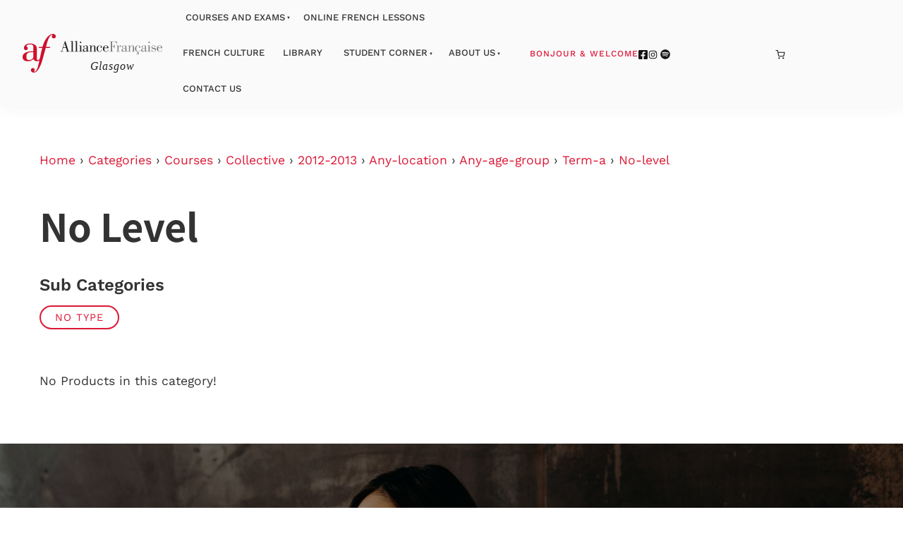

--- FILE ---
content_type: text/html; charset=utf-8
request_url: https://www.afglasgow.org.uk/products/categories/courses/collective/2012-2013/any-location/any-age-group/term-a/no-level/
body_size: 13505
content:
<!DOCTYPE html>
<html lang="en">
	<head>
	<!-- Powered by https://www.oncord.com -->
	<title>Products - No Level</title>
	<meta name="title" content="Products - No Level">
	<meta name="date.created" content="2023-03-02">
	<meta name="date.modified" content="2023-03-02">
	<meta name="robots" content="index,follow,max-image-preview:large,max-snippet:-1,max-video-preview:-1">
	<meta name="generator" content="https://www.oncord.com/">
	<link rel="canonical" href="https://www.afglasgow.org.uk/products/categories/courses/collective/2012-2013/any-location/any-age-group/term-a/no-level/" />
	<meta itemprop="name" content="Products - No Level">
	<meta name="twitter:site" content="@afglasgow">
	<meta name="twitter:card" content="summary">
	<meta name="twitter:title" content="Products - No Level">
	<meta property="og:url" content="https://www.afglasgow.org.uk/products/categories/courses/collective/2012-2013/any-location/any-age-group/term-a/no-level/">
	<meta property="og:title" content="Products - No Level">
	<meta property="og:site_name" content="Alliance Francaise Glasgow">
	<meta property="og:type" content="product.group">

	<link rel="stylesheet" type="text/css" href="/_public/Framework/Assets/CSS/server.php?css=812278456&v=5769d3ba4fa537d9f4f8721b1cb4c5e0ba6aaf40" />

<style type="text/css">
.productCategory-details-classic {}

.productCategory-details-classic .productCategory-details-classic__subCategories
{
	display: flex;
	flex-flow: row wrap;
	margin-bottom: 20px;
}

.productCategory-details-classic .productCategory-details-classic__subCategories__link
{
	padding: 3px 20px;
	border: 2px solid currentColor;
	font-size: smaller;
	text-transform: uppercase;
	letter-spacing: 1px;
	border-radius: calc(1em + 6px);
	margin: 0 5px 5px 0;
}
</style>

<link rel="alternate" type="application/rss+xml" href="https://www.afglasgow.org.uk/feeds/products/rss/?product_category_id=67" title="Products > Courses > Collective > 2012-2013 > Any Location > Any Age Group > TERM A > No Level via RSS" />
<link rel="alternate" type="application/atom+xml" href="https://www.afglasgow.org.uk/feeds/products/atom/?product_category_id=67" title="Products > Courses > Collective > 2012-2013 > Any Location > Any Age Group > TERM A > No Level via Atom" />
<link rel="alternate" type="application/xml" href="https://www.afglasgow.org.uk/feeds/products/xml/?product_category_id=67" title="Products > Courses > Collective > 2012-2013 > Any Location > Any Age Group > TERM A > No Level via XML" />
<link rel="alternate" type="application/json" href="https://www.afglasgow.org.uk/feeds/products/json/?product_category_id=67" title="Products via JSON" />

		
<script>(function(w,d,s,l,i){w[l]=w[l]||[];w[l].push({'gtm.start':
new Date().getTime(),event:'gtm.js'});var f=d.getElementsByTagName(s)[0],
j=d.createElement(s),dl=l!='dataLayer'?'&l='+l:'';j.async=true;j.src=
'https://www.googletagmanager.com/gtm.js?id='+i+dl;f.parentNode.insertBefore(j,f);
})(window,document,'script','dataLayer','GTM-NSWVJHS8');</script>

		<meta charset="utf-8" />
		<meta name="viewport"
		content="width=device-width, initial-scale=1.0, maximum-scale=1.0, minimum-scale=1.0, user-scalable=no" />
		<meta name="HandheldFriendly" content="true" />
		<meta name="google-site-verification" content="LQLLn9dwNbtTdmbzIBtrjoG_9viQ5dSph_YsAYrnMP8" />
		<link href="/media/website_designs/11/favicon.png" rel="icon" sizes="32x32"/>
		<style>
@font-face {
    font-family: 'Work Sans';
    font-style: normal;
    font-display: swap;
    src: url(https://fonts.gstatic.com/s/worksans/v19/QGYsz_wNahGAdqQ43RhPfqrol_lQ4A.woff2) format('woff2-variations');
	font-weight: 100 900;
}

@font-face {
    font-family: 'Work Sans';
    font-style: italic;
    font-display: swap;
    src: url(https://fonts.gstatic.com/s/worksans/v19/QGYqz_wNahGAdqQ43Rh_eaDptfxA4OD3.woff2) format('woff2-variations');
	font-weight: 100 900;
}
</style>
<style>
@font-face {
    font-family: 'Noto Sans KR';
    font-style: normal;
    font-display: swap;
    src: url(https://fonts.gstatic.com/s/notosanskr/v39/PbykFmXiEBPT4ITbgNA5Cgm203Ts4JMMuA.woff2) format('woff2-variations');
	font-weight: 100 900;
}
</style>
<style>
* { box-sizing: border-box }

img,svg,iframe
{
	max-width: 100%;
}

iframe[src^="https://www.youtube.com/embed/"], iframe[src^="https://youtu.be/"]
{
	max-height: 66vw;
}
/* HTML */
html
{
	 touch-action: manipulation;
	 -webkit-text-size-adjust: 100%;
	font-size: 16px;
}

@media (max-width: 700px) {
html
{
	font-size: 14px;
}
}

h1:first-child, h2:first-child, h3:first-child, h4:first-child, h5:first-child, h6:first-child, p:first-child {
	margin-top: 0;
}
/* Body */
body
{
	margin: 0;
	font-family: "Work Sans", sans-serif;
	color: #333333;
	font-size: 1.1rem;
	line-height: 1.55rem;
}

p
{
    margin-block-start: 0;
    margin-top: 0rem;
    margin-block-end: 0;
    margin-bottom: 0.8rem;
}

/* H1 */
h1
{
	font-family: "Noto Sans KR", sans-serif;
	font-weight: 700;
	font-size: 3.375rem;
	line-height: 3.9693rem;
	margin-top: 3.1rem;
	margin-bottom: 1.6rem;
}

/* H2 */
h2
{
	font-family: "Noto Sans KR", sans-serif;
	font-weight: 600;
	font-size: 2.25rem;
	line-height: 2.7777rem;
	margin-top: 3.1rem;
	margin-bottom: 1.6rem;
}

/* H3 */
h3
{
	font-family: "Work Sans", sans-serif;
	font-weight: 600;
	font-size: 1.5rem;
	line-height: 2rem;
	margin-top: 2.3rem;
	margin-bottom: 0.8rem;
}

/* H4 */
H4
{
	font-family: "Work Sans", sans-serif;
	font-weight: 700;
	font-size: 1rem;
	line-height: 1.55rem;
	margin-top: 2.3rem;
	margin-bottom: 0.8rem;
}

/* H5 */
H5
{
	font-family: "Work Sans", sans-serif;
	font-weight: 700;
	font-size: 1rem;
	line-height: 1.55rem;
	margin-top: 1.6rem;
	margin-bottom: 0.8rem;
}

/* Links */
a
{
	color: #dc1836;
	text-decoration: none;
}

a:hover
{
}

.s8-templates-section-contentsize-md, .s8-templatesHeader-container-size-md {
	max-width: 1200px;
}

.s8-templates-section-contentsize-lg, .s8-templatesHeader-container-size-lg {
	max-width: 100%;
}

/* Forms */
input[type=text],input[type=email],input[type=url],input[type=password],input[type=number],textarea
{
	font-family: inherit;
	font-size: inherit;
	padding: .5em 1em;
	border: 1px solid #cccccc;
	border-radius: 1px;
	box-sizing: border-box;
	transition: box-shadow 0.1s linear, border 0.1s linear;
	box-shadow: 0 0, 0 0 #428bca inset, 0 0, 0 0;
	background: #fff;
}

input[type=text]:focus,input[type=email]:focus,input[type=url]:focus,input[type=password]:focus,input[type=number]:focus,textarea:focus,select:focus
{
	box-shadow: 0 0, 0 1px #428bca, 0 0, 0 0;
	border-bottom: 1px solid #428bca;
	outline: none;
}

select
{
	font-family: inherit;
	font-size: 12pt;
	padding: .5em 1em;
	border: 1px solid #cccccc;
	background: #fff;
	height: 40px;
	box-sizing: border-box;
}

input[type=text].small,input[type=email].small,input[type=url].small,input[type=password].small,input[type=number].small,textarea,select.small
{
	padding: 0.3em 0.6em;
}

button[type=submit]
{
	display: inline-block;
	vertical-align: top;
	outline: none;
	background-color: #428bca;
	background-image: linear-gradient(to bottom, #4b92cb, #3b89c7);

	border: 1px solid #428bca;
	color: #fff;
	padding: 10px 25px 10px 25px;
	border-radius: 3px;
	margin-top: 2px;
	margin-bottom: 2px;
	cursor: pointer;
	font-weight: bold;
	font-size: inherit;
}

button[type=submit]:focus
{
	box-shadow: 0 0 3px rgba(200, 200, 200, 0.3);
}

button[type=submit]:active
{
	background: #3379b1;
	background-image: none;
	color: rgba(255, 255, 255, 0.95);
	padding: 11px 25px 9px 25px;
	transition: background linear 0.05s;
}

button[type=submit]:active svg
{
	color: rgba(255, 255, 255, 0.95);
}

button[type=submit].submitButtonSubmitted
{
	color: rgba(0,0,0,0) !important;
	position: relative;
	user-select: none;
}

button[type=submit].submitButtonSubmitted *
{
	visibility: hidden !important;
}

button[type=submit].submitButtonSubmitted:before
{
	position: absolute;
	top: 4px;
	left: 4px;
	bottom: 4px;
	right: 4px;
	content: '';
	display: block;
	background: url("[data-uri]") no-repeat center center;
}
/*
	Elements covered by this CSS:
	- forms:row
	- forms:submitbutton
	- forms:editbox
	- forms:textarea
	- forms:checkbox
	- forms:radiobutton
	- forms:combobox
*/

/* --------------------- Form Rows --------------------- */

/* Minimal Form Rows */
.formRow
{
	background-color: transparent;
	/* display: flex;
	justify-content: flex-start;
	flex-flow: row wrap;
	align-items: center; */
	margin: 10px auto;
	padding: 10px;
	position: relative;
	color: inherit;
}

.formRow br
{
	line-height: .5rem;
	font-size: .5rem;
}

/* Form row label */
.formRow .formRowLabel
{
	position: relative;
	padding-left: 8px;
	color: inherit;
	font-size: 0.9em;
	text-align: left;
	width: 100%;
	display: block;
}

/* Row Description */
.formRow .formRowDescription
{
	position: relative;
	padding-left: 8px;
	color: inherit;
	text-align: left;
	width: 100%;
	display: block;
}

/* Container for form row description */
.formRow .description_container
{
	padding: 0px 8px;
	opacity: 0;
	height: 0;
	transition: all 0.5s ease-out;
	overflow: hidden;
}

/*  */
.formRow .description_container_active
{
	opacity: 1;
	height: auto;
	padding: 6px 8px;
}

/* --------------------- Buttons --------------------- */

button[type=submit]
{
	background: transparent;
	min-width: 150px;
	padding: 15px 20px;
	text-transform: uppercase;
	color: #dc1836;
	border: 2px solid #dc1836;
	font: inherit;
	cursor: pointer;
	font-size: 1em;
	letter-spacing: 1px;
	border-radius: 4px;
	transition: color 0.4s ease-out, background-color 0.4s ease-out;
}

button[type=submit]:hover
{
	background: #dc1836;
	color: #ffffff;
}

button[type=submit]:focus
{
	box-shadow: none;
}

button[type=submit]:active
{
	background: #dc1836;
	background-image: none;
	color: rgba(255, 255, 255, 0.95);
	transition: background linear 0.05s;
	padding: 15px 20px;
}

button[type=submit]:active svg
{
	color: rgba(255, 255, 255, 0.95);
}

button[type=submit].submitButtonSubmitted
{
	background-color: #dc1836;
	color: rgba(0,0,0,0) !important;
	position: relative;
	user-select: none;
	transition: none;
}

/* Hide any text or icons inside the button when submitted*/
button[type=submit].submitButtonSubmitted *
{
	visibility: hidden !important;
}

button[type=submit].submitButtonSubmitted:before
{
	position: absolute;
	top: 4px;
	left: 4px;
	bottom: 4px;
	right: 4px;
	content: '';
	display: block;
	background: url("[data-uri]") no-repeat center center;
}

button[type=submit]:disabled
{
	cursor: default;
	background: #e0e0e0;
	color: #b0b0b0;
	border: none;
}

/* --------------------- Text Inputs & Textarea --------------------- */

input[type=text],
input[type=email],
input[type=url],
input[type=password],
input[type=number],
textarea
{
	background-color: transparent;
	border: none;
	border-bottom: 2px solid;
	border-color: inherit;
	width: 100%;
	font: inherit;
	line-height: 2em;
	padding-left: 8px;
	transition: border-color 0.4s ease-out;
	border-top-left-radius: 4px;
	border-top-right-radius: 4px;
	outline: none;
	box-shadow: none;
	color: inherit;
}

textarea
{
	background-color: rgba(220,220,220, 0.2);
	resize: vertical;
	margin-top: 10px;
}

/* Focused styles for inputs */
input[type=text]:focus,
input[type=email]:focus,
input[type=url]:focus,
input[type=password]:focus,
input[type=number]:focus,
textarea:focus
{
	border-color: #dc1836;
	outline: none;
	box-shadow: none;
	border-bottom-width: 2px;
}

/* --------------------- Checkbox & Radiobutton --------------------- */

/* Container for the actual box portion of the checkbox and radiobutton */
label.s8-checkbox-container,
label.s8-radiobutton-container
{
	box-sizing: border-box;
	min-width: 1.5em;
	min-height: 1.5em;
	margin-right: 10px;
	margin-top: 1px;
	vertical-align: middle;
	display: inline-block;
	position: relative;
	user-select: none;
	cursor: pointer;
}

/* Hidden input for checkbox and radio button */
label.s8-checkbox-container input,
label.s8-radiobutton-container input
{
	display: none;
}

/* The actual box that makes up the styled checkbox or radiobutton */
label.s8-checkbox-container input ~ .s8-checkbox,
label.s8-radiobutton-container input ~ .s8-radiobutton
{
	position: absolute;
	top: 0;
	right: 0;
	bottom: 0;
	left: 0;
	background: #fff;
	border: 1px solid rgba(175,175,175,0.8);
	transition: all 0.3s ease-out;
	background-color: transparent;
}

/* Checkbox itself only: Rounded Square */
label.s8-checkbox-container input ~ .s8-checkbox
{
	border-radius: 4px;
}

/* Radiobutton itself only: Round */
label.s8-radiobutton-container input ~ .s8-radiobutton
{
	border-radius: 50%;
}

/* Common styles for checkbox tick and radiobutton dot before elements */
label.s8-checkbox-container input ~ .s8-checkbox:before,
label.s8-radiobutton-container input ~ .s8-radiobutton:before
{
	content: '';
	position: absolute;
	opacity: 0;
	transition: opacity 0.3s ease-out;
}

/* The checked tick for checkbox, hidden until checked */
label.s8-checkbox-container input ~ .s8-checkbox:before
{
	left: .55em;
	top: .28em;
	width: .22em;
	height: .55em;
	border: solid #fff;
	border-width: 0 2px 2px 0;
	-webkit-transform: rotate(38deg);
	transform: rotate(38deg);
}

/* The checked dot for radiobutton, hidden until checked */
label.s8-radiobutton-container input ~ .s8-radiobutton:before
{
	top: 50%;
	left: 50%;
	width: 8px;
	height: 8px;
	margin-top: -4px;
	margin-left: -4px;
	background: #dc1836;
	border-radius: 1em;
}

/* Hover on Checkbox and Radio Button*/
label.s8-checkbox-container input ~ .s8-checkbox:hover,
label.s8-radiobutton-container input ~ .s8-radiobutton:hover
{
	border-color: #dc1836;
}

/* Text Label for checkbox and radiobutton */
label.s8-checkbox-label,
label.s8-radiobutton-label
{
	cursor: pointer;
}

/* Style actual checkbox/radiobutton when hidden input is active */
label.s8-checkbox-container input:active ~ .s8-checkbox,
label.s8-radiobutton-container input:active ~ .s8-radiobutton
{

}

/* When Checkbox is Checked */
label.s8-checkbox-container input:checked ~ .s8-checkbox
{
	background-color: #dc1836;
	border-color: #dc1836;
}

/* When checkbox is checked, reveal the tick */
label.s8-checkbox-container input:checked ~ .s8-checkbox:before
{
	opacity: 1;
}

/* When radiobutton is checked, reveal the dot */
label.s8-radiobutton-container input:checked ~ .s8-radiobutton:before
{
	opacity: 1;
}

/* --------------------- Combobox --------------------- */

select
{
	border-radius: 4px;
	border: 1px solid #eee;
	height: 3em;
	transition: border-color 0.3s ease-out;
	cursor: pointer;
	padding: 0 5px;

	/* Colours must be set like this to allow options
		to always be visible */
	background-color: #fff;
	color: #333;

	font-family: inherit;
}

select:focus
{
	box-shadow: none;
	border: 1px solid #eee;
}

select:hover
{
	border-color: #dc1836;
}

.s8-forms-minimal select option
{
	cursor: pointer;
	color: #333;
}</style>

		<style>
		a:hover, a:focus{
			color: #e63752;
			text-decoration: none;
		}
		
		.s8-templatesHeader-container {
			box-shadow: 1px 2px 20px rgba(51, 51, 51, 0.05);
		}

		.s8-navigationPrimary li a {
			font-size: small;
			text-transform: uppercase;
			font-weight: 500;
		}

		.s8-navigationPrimary>li.s8-navigationPrimaryItem--active>a {
			color: #dc1836;
		}

		.s8-navigationPrimary ul {
			background: #dc1836;
			border-top: 5px solid #333;
		}

		.s8-navigationPrimary>li:hover {
			background: transparent !important;
		}

		.s8-navigationPrimary ul li a {
			color: #fff !important;
			text-transform: uppercase;
		}

		form#searchform .formRowColWide {
			position: relative;
		}

		form#searchform input {
			border: 2px solid #dc1836;
			border-radius: 0px !important;
		}

		form#searchform button[type="submit"] {
			border-radius: 0;
			background: #dc1836;
			color: white;
			position: absolute;
			top: 0;
			bottom: 0;
			right: 0;
			border: 2px solid #dc1836;
			margin: 0;
		}

		.s8-templates-button,
		button[type="submit"],
		button[type="submit"]:focus {
			font-size: .9rem;
			font-weight: 500;
			text-transform: uppercase;
			letter-spacing: 1px;
		}

		footer ul {
			list-style: none;
			padding: 0;
			margin: 0;
		}

		footer ul li {
			line-height: 2.8rem;
		}

		footer .footer_contact_section a {
			color: #fff !important;
		}

		footer .footer_copyright a {
			color: #333 !important;
		}

		footer .s8-templates-socialLinks a {
			color: #dc1836 !important;
		}

		@media (max-width:767px) {
			form#searchform button[type="submit"] {
				position: unset;
				margin: 10px 0;
				width: 100%;
			}
		}
	</style>
	

<style type="text/css">

@media (min-width: 768px)
{
	.s8-templates-row-container {
		gap: 3rem;
	}
}

@media (max-width: 768px)
{
	.s8-RotatorContent .s8-templates-section-content {
		padding-left: 4rem !important;
		padding-right: 4rem !important;
		text-align: center !important;
	}

	.s8-RotatorContent .s8-templates-section-content *
	{
		line-height: normal;
	}

	.s8-RotatorContent .s8-templates-section-content .s8-templates-button
	{
		min-width: auto !important;
		letter-spacing: normal !important;
	}
}

.post-list-card.s8-templates-card .post-list-card__date {
	display:none;
}
.s8-templates-headertext .s8-templates-socialLinks__link {
	margin-right:0;
}
.s8-navigationPrimary li a {
	padding: 1em 1em;
}
.s8-templates-card__cardsize-4 {
    width: 365.33px!important;
}

#have_a_question_cta input::placeholder {
	color: #fff;
}

.partners-gallery .s8-GalleryFlexItem>.s8-GalleryFlexItemContent {
	display: flex;
	align-items: center;
}

/* faqs */
h4.s8-faq__heading {
	font-size: 1.2rem;
	line-height: 1.8rem;
	width: 98%;
}

.s8-faq__labelContainer {
	background-color: transparent !important;
}

.s8-faq__heading {
	margin-top: 0;
}

.s8-faq__labelContainer {
	background-color: transparent !important;
	border-radius: 0;
	border-bottom: 1px solid rgb(51 51 51 / 14%);
	padding-bottom: 20px;
}

.s8-faq__text {
	margin-bottom: 0px;
}
	
/* Login popup styles */
#login_popup{
	padding: 0;
	border: 0;
    border-radius: 0;
}

#login_popup .s8-templates-card img {
	width: 50px !important;
}
#login_popup .s8-templates-card {
    width: 150px;
    text-align: center;
}
#login_popup .s8-templates-card p {
	font-size:small;
}

#login_popup input[type=text], #login_popup input[type=password]{
	background: #edf4f3;
    border: none;
    border-radius: 0;
}

#login_popup .formRowLabel{
	display: none;
	
}
	.s8-templates-headertext
	{
		display: flex;
		justify-content: center;
		align-items: center;
		gap: 1rem;
	}

@media screen and (max-width:768px){

	.login a span
	{
		display: none;
	}

	#login_popup{
		width: 80% !important;
	}
}

/* Prevent gallery from cropping the logo images */
.logos img {
	width: auto;
    height: auto;
	object-fit: unset;
	top: 50%;
    left: 50%;
}

/*animated accent for cards*/
.s8-templates-card .post-list-custom__accent {
	margin: 20px 20px 20px 0px;
	width: 40px;
	height: 3px;
	background-color: #d90f31;
	border: none;
	-webkit-transition: width 0.3s ease-out;
	transition: width 0.3s ease-out;
}
.s8-templates-card:hover .post-list-custom__accent {
	width: 80px;
	}

/*header styles*/
.s8-templatesHeader-slim .s8-templatesHeader-navigation-container {
    order: 2;
}
.s8-templatesHeader-slim .s8-templatesHeader-featuredContainer {
    order: 4;
}
.s8-navigationPrimary ul {
    background: #ffffff;
    border-top: 0px solid #333;
}
.s8-navigationPrimary ul li a {
    color: #242424 !important;
}	
.s8-templatesHeader-logo-image {
    margin-left: 1rem;
}
#headerNav li > a:hover {
	color:#dc1836;
}

.s8-navigationPrimary li ul li a:hover{
	color: #dc1836 !important;
}

/*form styles*/
.formRow {
	padding: 0px 10px 10px 0px;
}
label {
    font-weight: 400;
}

/*button styles*/
button[type="submit"] {
    background: #d90f31;
    color: #fff;
    border: 0px solid #fff;
    border-radius: 0px;
    transition: all 0.2s ease-out;
}
button[type="submit"]:hover {
    background: #d35058;
    color: #fff;
    border: 0px solid #fff;
    border-radius: 0px;
    transition: all 0.2s ease-out;
}

/*footer styles*/
footer a {
	color:#333;
}

.vague {
	border: 0px solid transparent;
	height: 16px;
	background : url('/media/website_designs/29/img/hr.png') 50% 0 no-repeat;
}

.vcenter {
    display: inline-block;
    vertical-align: middle;
    float: none;
}
.icon-post70{
	width:70%;
	margin:auto;
}

.icon-post-wlf{
	width:60%;
	margin:auto;
}
.icon-post{
	margin: 0 auto;
}
.tag {
	font-weight:700;
	font-size:21px;
	font-style: italic;
	margin-bottom:20px;
	line-height:23px;
	display: block;
	float: left;
	width: auto;
	border: 2px solid #cee8e3;
	border-left:0;
	border-right:0;
	padding: 10px 30px 10px 0;
	background: url('/media/website_designs/29/img/tag-right.png') no-repeat top right;
	background-size: auto 100%;
}
.boxed {
	box-shadow: 0px 0px 15px #ececec;
	padding-bottom:40px;
	overflow:auto;
}

.boxed:hover{
	box-shadow: 0px 0px 15px #b5b5b5;
}
.boxed p, .boxed h3, .boxed .btn-red {
	margin:20px;
}
.boxed .btn-red {
	margin-bottom:50px;
}
.blue-bg {
	background-color: #425893;
	color:#FFFCD9;
}

.blue-bg hr {
	border: 1px solid #4e9ca5;
}

.animButton {
	width:auto;
	padding:20px;
	padding-left:100px;
	border: 1px solid #FFFCD9;
	font-size:45px;
	text-transform:uppercase;
	font-family:'loveloblack';
	color:#FFFCD9;
	overflow: hidden;
	position: relative;
}
.animButton:hover {
	color:#425893;
	background-color: #FFFCD9;

}
.animButton img{
	width:62px;
	margin-right:10px;
	position:absolute;
	bottom:0px;
	left:18px;
}

.animButton2 {
	width:auto;
	padding:20px;
	padding-left:100px;
	border: 2px solid #425893;
	font-size:45px;
	text-transform:uppercase;
	font-family:'loveloblack';
	color:#425893;
	overflow: hidden;
	position: relative;
}
.animButton2:hover {
	color:#FFFCD9;
	background-color: #425893;

}
.animButton2 img{
	width:62px;
	margin-right:10px;
	position:absolute;
	bottom:0px;
	left:18px;
}

.levelImg {
	bottom:23%!important;
}

dialogboxclose {
    right: 7px;
}

.centered {
	margin-left:auto;
	margin-right:auto;
}

.s8-templates-card.s8-templates-fancybox.s8-templates-fancybox-accent .s8-templates-fancybox-image {
    height: 250px !important;
    padding: 0;
    margin: 0;
}

.s8-templates-card.s8-templates-fancybox.s8-templates-fancybox-accent .s8-templates-fancybox-accent-hr {
	margin: 30px 20px 30px 33px; 
}

@media screen and (max-width:400px) {	
	.logoContainer{
		width:160px;
	}
	.MobileMenuTopRight{
		width: 32px;
		margin-left: 10px;
	}
}

@media screen and (max-width:991px){
	button[type=submit], .btn-red {
		padding: 5px 13px;
    	font-size: 18px;
	}
}
@media screen and (max-width:399px){
	.imagePostheight {
		height: 85px;
	}
	.boxed p, .boxed h3, .boxed .btn-red {
		margin:10px;
	}
	.btn-red {
    	padding: 3px 6px;
	}
}

@media screen and (max-width:767px){
	#bannerMovePrevious, #bannerMoveNext, #TopbannerMovePrevious, #TopbannerMoveNext{
		opacity:0.7;
		bottom: 32%;
	}
	
	#newsletter_popup, #login_popup, #search_popup {
    	width:80%!important;
	}
	.margin-bottom {
		margin-bottom:10px;
	}
	.animButton {
		font-size:23px;
		padding-left:75px;
	}
	.animButton img {
		width:50px;
	}
	.h1smaller {
		font-size:18px!important;
	}
	small {
		font-size: 11px;
	}
	.ui-dialog {
		width:90% !important;
	}
	#slideshow .container{
		margin-left:0px;
		margin-right:0px;
	}
	#slideshow .img-rounded{
		border-radius:0;
	}
	.container-fluid {
    	padding-right: 0px;
    	padding-left: 0px; 
	}

	.banner .bannerText{
		top:40%;
		max-width:200px;
	}
	#bannerMovePrevious, #TopbannerMovePrevious{
		left:10px;
	}

	#bannerMoveNext, #TopbannerMoveNext{
		right:10px;
	}
	.banner .bannerText {
    	left: 55px;
	}
	.banner .bannerText{
		padding: 10px;
	}

	.img-slide{
		/*min-width: 100vh;
		min-height:350px;
		margin-left:auto;
		margin-right:auto; */
	}
}

.bluetext {
	color:#425893;
}

.s8-navigationPrimary-horizontal
{
	flex-flow: row wrap;
}

@media screen and (max-width:470px){
	.newsletter {
		/*visibility: hidden;*/
	}
}
@media screen and (max-width:700px){
	.s8-templatesHeader-slim .s8-templatesHeader-logo {
    	flex: 0 1 20%;
    	display: flex;
    	flex-flow: row nowrap;
    	justify-content: center;
    	align-items: center;
    	padding: 10px 0 0 0;
    	order: 2;
	}
	.s8-templatesHeader-slim .s8-templatesHeader-navigation-container {
    	order: 1;
		padding: 0;
	}
	.s8-templatesHeader-slim .s8-templatesHeader-featuredContainer {
		order: 3;
	}
}
@media screen and (max-width:1300px){
.s8-navigationPrimary li a {
	padding: 1em 1em;
}
}
@media screen and (max-width:1200px){
	.s8-templatesHeader-slim .s8-templatesHeader-logo {
	    flex: initial;
	    display: flex;
	    flex-flow: row nowrap;
	    justify-content: center;
	    align-items: center;
	    padding: 15px;
	    order: 2;
	}
	.s8-templatesHeader-slim .s8-templatesHeader-navigation-container {
    	order: 1;
		padding: 0;
		flex: initial;
		width: auto;
	}
}

@media (max-width: 1000px){
	.s8-templatesHeader-slim .s8-templatesHeader-featuredContainer {
	    flex: initial;
	    order: 2;
	    justify-content: center;
	}
}

@media (max-width: 700px){
	.s8-templatesHeader-slim .s8-templatesHeader-logo {
	    flex: 1 1 1%;
	    padding: 10px;
	}
	
	.s8-templatesHeader-slim .s8-templatesHeader-navigation-container {
	    flex: 1 1 1%;
	}
	.s8-templatesHeader-slim .s8-templatesHeader-featuredContainer {
		flex: 1 1 1%;
	    order: 2;
   	 	justify-content: center;
		align-items: flex-end;
		padding: 0;
	}
	.s8-navigationPrimary--displayStateMobile.s8-navigationPrimaryMobile a{
		justify-content: flex-start !important;
		display: flex !important;
		padding-left: 10px;
	}
	.s8-navigationPrimary--displayStateMobile.s8-navigationPrimaryMobile li{
		width: auto;
	}
	.s8-navigationPrimaryMobile{
		align-items: flex-start;
	}
}

@media (max-width: 600px){
	.s8-templatesHeader-slim .s8-templatesHeader-logo{
		padding: 10px 0;
	}
	.login .s8-standard-icon{
		display: flex;
    	margin: auto;
	}
	.login a span{
		font-size: 8px !important;
	}
	.s8-navigationPrimary--displayStateMobile.s8-navigationPrimaryMobile a{
		font-size: 11px !important;
	}
}

@media screen and (max-width:350px){
	.s8-navigationPrimary--displayStateMobile.s8-navigationPrimaryMobile li{
		width: 155px;
	}
	
	.s8-navigationPrimary--displayStateMobile.s8-navigationPrimaryMobile a{
		justify-content: center!important;
	}
	
	.s8-templatesHeader-slim .s8-templatesHeader-featuredContainer{
		align-items: center;
	}
	
	.s8-templatesHeader-slim .s8-templatesHeader-logo {
    	flex: 0 0 50%;
    	display: flex;
    	flex-flow: row nowrap;
    	justify-content: center;
    	align-items: center;
    	padding: 10px;
    	order: 1;
	}
	.s8-templatesHeader-slim .s8-templatesHeader-navigation-container {
    	order: 2;
		padding: 0;
	}
	.s8-templatesHeader-slim .s8-templatesHeader-featuredContainer {
		order: 3;
		padding: 0;
	}
}

/*Mobile-Navigation*/
@media screen and (max-width:1400px){
	#headerNav{
		justify-content: start;
	}
}

.post-list--container,
.templateContainer--websitePosts-list-custom,
.templateContainer--websitePosts-list-default {
	display: flex;
    justify-content: center;
    -webkit-box-orient: horizontal;
    -webkit-box-direction: normal;
    -ms-flex-flow: row wrap;
    flex-flow: row wrap;	
	gap: 1rem;
}

.post-list--col {
	    min-width: 250px;
    width: 31%;
	margin-bottom: 3rem;
	position: relative;
	text-align: left !important;
	background: #fafafa;
}

@media (max-width: 900px)
{
	.post-list--container,
	.templateContainer--websitePosts-list-custom,
	.templateContainer--websitePosts-list-default {
		display: grid !important;
		grid-template-columns: repeat(auto-fit, minmax(300px, 1fr));
	}
	
	.post-list--col 
	{
		width: 100% !important;
	}
}

.post-list--col {
	margin-bottom: 3rem;
	position: relative;
	text-align: left !important;
	background: #fafafa;
}

.post-list--col .post-btn {
	position: absolute !important;
	bottom: 2rem;
	color: #e42525 !important;
	text-align: center;
	border: 2px solid #e42525;
	padding: 15px;
	text-transform: uppercase;
	font-weight: 500;
	font-size: 14px;
	letter-spacing: 1px;
}

.post-list--img {
	width: 100%;
	height: 250px;
	overflow: hidden;
}

.post-list--col img {
	height: 250px;
	width: 100%;
	object-fit: cover;
	vertical-align: bottom;
	transition: 0.5s all;
}

.post-list--col a:hover img {
	transform: scale(1.2);
}

.post-list--col a {
	color: #000000;
}

.post-list--col h5 {
	margin-top: 1rem;
}

.post-list--col.post-list-title {
	display: flex;
	flex-direction: column;
	justify-content: center;
	padding: 2rem;
}

.post-list--col.post-list-title img {
	width: 50px !important;
	height: 50px !important;
	object-fit: contain !important;
}

.post-list--date {
	display: block;
	font-size: 12px;
	font-weight: 300;
}

.customfield-item
{
	padding-left: 2rem;
}
</style>

</head>
	<body>

<noscript><iframe src="https://www.googletagmanager.com/ns.html?id=GTM-NSWVJHS8"
height="0" width="0" style="display:none;visibility:hidden"></iframe></noscript>

		
		
		
		
		
		
		
		
		<header style="text-align: center; position: sticky; top: 0; z-index: 10;" class="s8-templatesHeader s8-templatesHeader-slim"><!-- LOGO--><div class="s8-templatesHeader-container" style="background-color: #fafafa;">
	<div class="s8-templatesHeader-grid s8-templatesHeader-container-size-lg">
		
		<div class="s8-templatesHeader-logo">
			<a href="/" class="s8-templatesHeader-logo-link">
				<img class="s8-templatesHeader-logo-image" src="/media/website_designs/11/AF-Glasgow-Logo.svg" alt="Logo" style="max-height: 55px; max-width: 200px;" />
			</a>
		</div>

		<div class="s8-templatesHeader-navigation-container s8-templatesHeader-navHighlight-dark" style="background-color: #fafafa;">
			<nav class="s8-templatesHeader-navigation-nav" style="color: #333333;">
				<ul class="s8-navigationPrimary s8-navigationPrimaryMobile" aria-label="Open Mobile Menu"><li><a href="#" title="Mobile Menu"><svg class="s8-navigationPrimary__hamburgerSVG" viewBox="0 0 16 16"><path class="s8-navigationPrimaryMobile-bar1" d="m 2,3 12,0"></path><path class="s8-navigationPrimaryMobile-bar2" d="m 2,8 12,0"></path><path class="s8-navigationPrimaryMobile-bar3" d="m 2,13 12,0"></path></svg><span class="s8-navigationPrimary__menuText">Menu</span></a></li></ul><ul id="headerNav" style="text-align: center;" class="s8-navigationPrimary s8-navigationPrimary-horizontal s8-navigationPrimary-openOnHover"><li class="s8-navigationPrimary-hasChildren"><a href="/courses-and-exams/">Courses And Exams</a><ul><li><a href="/courses-and-exams/adult-courses/">Adult Courses</a></li><li><a href="/courses-and-exams/youth-courses/">Youth Courses</a></li><li><a href="/courses-and-exams/private-tuition/">Private Tuition</a></li><li><a href="/courses-and-exams/exams/">Exams</a></li><li><a href="/courses-and-exams/our-calendar/">Our Calendar</a></li><li><a href="/courses-and-exams/french-level-assessment">Book a phone level assessment</a></li></ul></li><li><a href="/online-french-lessons/">Online French Lessons</a></li><li><a href="/french-culture/">French Culture</a></li><li><a href="/library/">Library</a></li><li class="s8-navigationPrimary-hasChildren"><a href="/student-corner/">Student Corner</a><ul><li><a href="/student-corner/student-portal/">Student Portal</a></li><li><a href="/student-corner/how-to-use-the-student-portal/">How To Use The Student Portal</a></li><li><a href="/student-corner/course-progression/">Course Progression</a></li><li><a href="/student-corner/course-curiculums/">Course Curiculums</a></li><li><a href="/student-corner/resources-student/">Resources For Students</a></li><li><a href="/student-corner/buy-book">Buy a book for your class</a></li></ul></li><li class="s8-navigationPrimary-hasChildren"><a href="/about-us/">About Us</a><ul><li><a href="/about-us/be-part-of-our-charitable-organisation/">Be Part Of Our Charitable Organisation</a></li><li><a href="/about-us/internships-and-jobs/">Internships And Jobs</a></li><li><a href="/about-us/meet-our-team-and-trustees/">Meet Our Team And Trustees</a></li><li><a href="/about-us/our-partners/">Our Partners</a></li></ul></li><li><a href="/contact-us/">Contact Us</a></li></ul><script>
(()=>{
	let n = document.getElementById("headerNav");
	if(n && window.matchMedia('(max-width: 700px)').matches) { localStorage.setItem('primnavcollapse' + window.outerWidth, true); n.classList.add('s8-navigationPrimary--displayStateMobile'); }
})();
</script>

			</nav>
		</div>

		<div class="s8-templatesHeader-featuredContainer">
			
			<div class="s8-templates-header-secondaryfunctioncontainer"><span headerposition="secondary" style="text-align: right; color: ;" class="s8-templates-headertext s8-templates-headertext-classic">    <span id="s8-templatesbutton1" headerposition="primary" class="s8-templates-button s8-templates-button-plain" style=""><span class="s8-templates-button-container" style="color: #df1637; text-align: center; border: 0px solid #000; border-radius: 4px; padding: 0px;">
	<span class="s8-templates-button-content">
			<small>Bonjour &amp; Welcome</small> </span>
</span>

<a class="s8-templates-button-linkOverlay" href="https://www.afglasgow.org.uk/af/students/dashboard/">
			Bonjour  </a></span>
			<a href="https://www.facebook.com/af.glasgow" target="_blank">
				<small style="text-align: right;"><standard-icon style="width: 13px; height: 15px; color: #151414; vertical-align: middle;" class="s8-standard-icon"><svg xmlns="http://www.w3.org/2000/svg" viewBox="0 0 448 512" role="img">
  <path d="M400 32H48A48 48 0 0 0 0 80v352a48 48 0 0 0 48 48h137.25V327.69h-63V256h63v-54.64c0-62.15 37-96.48 93.67-96.48 27.14 0 55.52 4.84 55.52 4.84v61h-31.27c-30.81 0-40.42 19.12-40.42 38.73V256h68.78l-11 71.69h-57.78V480H400a48 48 0 0 0 48-48V80a48 48 0 0 0-48-48z" fill="currentColor"/>
  <!--! Font Awesome Free 6.4.0 by @fontawesome - https://fontawesome.com License - https://fontawesome.com/license/free (Icons: CC BY 4.0, Fonts: SIL OFL 1.1, Code: MIT License) Copyright 2023 Fonticons, Inc. -->
</svg></standard-icon></small>
			</a>
			<a href="https://www.instagram.com/" target="_blank">
				<small><standard-icon style="width: 15px; height: 13px; color: #151414; vertical-align: middle;" class="s8-standard-icon"><svg xmlns="http://www.w3.org/2000/svg" viewBox="0 0 448 512" role="img">
  <path d="M224.1 141c-63.6 0-114.9 51.3-114.9 114.9s51.3 114.9 114.9 114.9S339 319.5 339 255.9 287.7 141 224.1 141zm0 189.6c-41.1 0-74.7-33.5-74.7-74.7s33.5-74.7 74.7-74.7 74.7 33.5 74.7 74.7-33.6 74.7-74.7 74.7zm146.4-194.3c0 14.9-12 26.8-26.8 26.8-14.9 0-26.8-12-26.8-26.8s12-26.8 26.8-26.8 26.8 12 26.8 26.8zm76.1 27.2c-1.7-35.9-9.9-67.7-36.2-93.9-26.2-26.2-58-34.4-93.9-36.2-37-2.1-147.9-2.1-184.9 0-35.8 1.7-67.6 9.9-93.9 36.1s-34.4 58-36.2 93.9c-2.1 37-2.1 147.9 0 184.9 1.7 35.9 9.9 67.7 36.2 93.9s58 34.4 93.9 36.2c37 2.1 147.9 2.1 184.9 0 35.9-1.7 67.7-9.9 93.9-36.2 26.2-26.2 34.4-58 36.2-93.9 2.1-37 2.1-147.8 0-184.8zM398.8 388c-7.8 19.6-22.9 34.7-42.6 42.6-29.5 11.7-99.5 9-132.1 9s-102.7 2.6-132.1-9c-19.6-7.8-34.7-22.9-42.6-42.6-11.7-29.5-9-99.5-9-132.1s-2.6-102.7 9-132.1c7.8-19.6 22.9-34.7 42.6-42.6 29.5-11.7 99.5-9 132.1-9s102.7-2.6 132.1 9c19.6 7.8 34.7 22.9 42.6 42.6 11.7 29.5 9 99.5 9 132.1s2.7 102.7-9 132.1z" fill="currentColor"/>
  <!--! Font Awesome Free 6.4.0 by @fontawesome - https://fontawesome.com License - https://fontawesome.com/license/free (Icons: CC BY 4.0, Fonts: SIL OFL 1.1, Code: MIT License) Copyright 2023 Fonticons, Inc. -->
</svg></standard-icon></small>
			</a>
			<a href="https://open.spotify.com/user/31triqhpsoesvwnctehdimpzbfgi" target="_blank">
				<small><standard-icon style="width: 20px; height: 14px; color: #151414; vertical-align: middle;" class="s8-standard-icon"><svg xmlns="http://www.w3.org/2000/svg" viewBox="0 0 496 512" role="img">
  <path d="M248 8C111.1 8 0 119.1 0 256s111.1 248 248 248 248-111.1 248-248S384.9 8 248 8zm100.7 364.9c-4.2 0-6.8-1.3-10.7-3.6-62.4-37.6-135-39.2-206.7-24.5-3.9 1-9 2.6-11.9 2.6-9.7 0-15.8-7.7-15.8-15.8 0-10.3 6.1-15.2 13.6-16.8 81.9-18.1 165.6-16.5 237 26.2 6.1 3.9 9.7 7.4 9.7 16.5s-7.1 15.4-15.2 15.4zm26.9-65.6c-5.2 0-8.7-2.3-12.3-4.2-62.5-37-155.7-51.9-238.6-29.4-4.8 1.3-7.4 2.6-11.9 2.6-10.7 0-19.4-8.7-19.4-19.4s5.2-17.8 15.5-20.7c27.8-7.8 56.2-13.6 97.8-13.6 64.9 0 127.6 16.1 177 45.5 8.1 4.8 11.3 11 11.3 19.7-.1 10.8-8.5 19.5-19.4 19.5zm31-76.2c-5.2 0-8.4-1.3-12.9-3.9-71.2-42.5-198.5-52.7-280.9-29.7-3.6 1-8.1 2.6-12.9 2.6-13.2 0-23.3-10.3-23.3-23.6 0-13.6 8.4-21.3 17.4-23.9 35.2-10.3 74.6-15.2 117.5-15.2 73 0 149.5 15.2 205.4 47.8 7.8 4.5 12.9 10.7 12.9 22.6 0 13.6-11 23.3-23.2 23.3z" fill="currentColor"/>
  <!--! Font Awesome Free 6.4.0 by @fontawesome - https://fontawesome.com License - https://fontawesome.com/license/free (Icons: CC BY 4.0, Fonts: SIL OFL 1.1, Code: MIT License) Copyright 2023 Fonticons, Inc. -->
</svg></standard-icon></small>
			</a>
			<a href="/commerce/order/">
				<small><standard-icon style="width: 100%; height: 19px; color: #151414; padding: 3px; vertical-align: middle;" class="s8-standard-icon"><svg xmlns="http://www.w3.org/2000/svg" viewBox="0 0 24 24" fill="none" stroke="currentColor" stroke-width="2" stroke-linecap="round" stroke-linejoin="round" class="feather feather-shopping-cart" role="img">
  <circle cx="9" cy="21" r="1"/>
  <circle cx="20" cy="21" r="1"/>
  <path d="M1 1h4l2.68 13.39a2 2 0 0 0 2 1.61h9.72a2 2 0 0 0 2-1.61L23 6H6"/>
</svg></standard-icon></small>
			</a></span></div>
		</div>
	</div>
</div>



</header>
		
		
		
		
		
		
		
			<div class="section-mainContent">
				
				
				
				
				
					<section class="s8-templates-section" style="" data-layout-divider-container="1"><div class="s8-templates-section-background" style=""></div><div data-layout-divider-container class="s8-templates-section-layout-divider-container"></div><div style="position: relative;padding-left: 1rem;padding-right: 1rem;padding-top: 4rem;padding-bottom: 4rem;" class="s8-templates-section-content s8-templates-section-contentsize-md s8-templates-section-content-paddingleft s8-templates-section-content-paddingright">
	
	
		

		
		
			<div class="productCategory-details-classic">
	
	<a href="/">Home</a> &rsaquo; <a href="/products/categories/">Categories</a> &rsaquo; <a href="/products/categories/courses/">Courses</a> &rsaquo; <a href="/products/categories/courses/collective/">Collective</a> &rsaquo; <a href="/products/categories/courses/collective/2012-2013/">2012-2013</a> &rsaquo; <a href="/products/categories/courses/collective/2012-2013/any-location/">Any-location</a> &rsaquo; <a href="/products/categories/courses/collective/2012-2013/any-location/any-age-group/">Any-age-group</a> &rsaquo; <a href="/products/categories/courses/collective/2012-2013/any-location/any-age-group/term-a/">Term-a</a> &rsaquo; <a href="/products/categories/courses/collective/2012-2013/any-location/any-age-group/term-a/no-level/">No-level</a>
	<h1>No Level</h1>
	
	
	

	
	
		
		
		
		
			<h3>Sub Categories</h3>
			<div class="productCategory-details-classic__subCategories">
				
					<a class="productCategory-details-classic__subCategories__link" href="/products/categories/courses/collective/2012-2013/any-location/any-age-group/term-a/no-level/no-type/">No Type</a>
				
			</div>
		
	

	<p><br /></p>
	
	
	
	
		<p>No Products in this category!</p>
	
</div>
		
	
	
	
	
</div></section>
				
			</div>
		
		
		
		
			<style>
#newsletter_signup input::placeholder {
	color: #fff;
}
</style>
<section class="s8-templates-section" style="" data-layout-divider-container="1"><div class="s8-templates-section-background" style="background-image: url('https://images.unsplash.com/photo-1543269664-56d93c1b41a6?ixid=Mnw2ODg1fDB8MXxzZWFyY2h8MTZ8fGxhcHRvcCUyMGhhcHB5fGVufDB8fHx8MTY3NzAyMTk0Mg&amp;q=80&amp;w=1900&amp;fit=min&amp;cs=tinysrgb'); background-position: center;"></div><div class="s8-templates-section-background"style="background-color: #000000;opacity: 0.4;"></div><div data-layout-divider-container class="s8-templates-section-layout-divider-container"></div><div style="position: relative;padding-left: 2rem;padding-right: 2rem;padding-top: 10rem;padding-bottom: 10rem; color: #f6f7f9;" class="s8-templates-section-content s8-templates-section-contentsize-md s8-templates-section-content-paddingleft s8-templates-section-content-paddingright">
	<div style="text-align: left;" class="s8-templates-row"><div class="s8-templates-row-container" style="align-items: flex-start;">
		<div style="text-align: left;" class="s8-templates-column s8-templates-column-6">
			<section class="s8-templates-section" style="" data-layout-divider-container="1"><div class="s8-templates-section-background" style=""></div><div data-layout-divider-container class="s8-templates-section-layout-divider-container"></div><div style="position: relative;padding-left: 0rem;padding-right: 4rem;padding-top: 1rem;padding-bottom: 0rem;" class="s8-templates-section-content s8-templates-section-contentsize-md">
				<h1 style="text-align: left;">Sign up to our newsletter</h1>
			<p>Receive updates on special offers, upcoming French culture events and more.</p>
			</div></section>
			
		</div>
		<div class="s8-templates-column s8-templates-column-6">
			<form id="newsletter_signup" methodajaxevent="_form_ajaxevent_0" onsubmit="triggerEventAjax(this, &quot;onsubmit&quot;, &quot;_form_ajaxevent_0&quot;, null, event); " action="https://www.afglasgow.org.uk/products/categories/courses/collective/2012-2013/any-location/any-age-group/term-a/no-level/" method="post"><input type="hidden" name="newsletter_signup" value="submit" autocomplete="off" />
<input type="hidden" autocomplete="off" name="newsletter_signup_csrf_token" value="K0RGAeJlIitqprod" />
<input type="text" name="_asname" value="" style="display: none" autocomplete="off" />
<input type="text" name="_asemail" value="" style="display: none" autocomplete="off" />
<input type="text" name="_asevtcount" value="" style="display: none" autocomplete="off" />
<input type="text" name="_astime" value="" style="display: none" autocomplete="off" />
<input type="text" name="_ashl" value="" style="display: none" autocomplete="off" />

				<div  class="formRow formRow2Col"><div class="formRowCol1"></div><div class="formRowCol2">
					<input id="contact_first_name" placeholder="First Name" onchange="if (this.value &amp;&amp; this.value.trim) this.value = this.value.trim();" data-validations="\Controls\Forms\Validations\Mandatory" type="text" name="contact_first_name" style="width: 49%;" /> <input id="contact_last_name" placeholder="Last Name" onchange="if (this.value &amp;&amp; this.value.trim) this.value = this.value.trim();" data-validations="\Controls\Forms\Validations\Mandatory" type="text" name="contact_last_name" style="width: 49%;" />
				</div><div class="formRowPadding"></div></div>
				<div  class="formRow formRow1Col"><div class="formRowColWide">
					<input id="contact_email" placeholder="Email Address" onchange="if (this.value &amp;&amp; this.value.trim) this.value = this.value.trim();this.value = this.value.toLowerCase();" data-validations="\Controls\Forms\Validations\Mandatory,\Controls\Forms\Validations\Email" type="text" name="contact_email" style="width: 99%;" />
				</div><div class="formRowPadding"></div></div>
				<div  style="text-align: left" class="formRow formRow1Col"><div class="formRowColWide">
					<button type="submit" id="s8-formssubmitbutton1" type="submit" onchange="if (this.value &amp;&amp; this.value.trim) this.value = this.value.trim();" onclick="var nForm = this.form;nForm.submitButton = this;" name="s8-formssubmitbutton1" value="1">Subscribe</button>
				</div><div class="formRowPadding"></div></div>
				
			</form>

		</div>
	</div></div>
</div></section>
		
		<footer>
			<section class="footer_copyright s8-templates-section" style="" data-layout-divider-container="1"><div class="s8-templates-section-background" style="background-color: #fafafa;"></div><div class="s8-templates-section-background" style="background-color: #fafafa;"></div><div data-layout-divider-container class="s8-templates-section-layout-divider-container"></div><div style="position: relative;padding-left: 1rem;padding-right: 1rem;padding-top: 4rem;padding-bottom: 4rem; color: #333333;" class="s8-templates-section-content s8-templates-section-contentsize-md s8-templates-section-content-paddingleft s8-templates-section-content-paddingright">
				<div class="s8-templates-row"><div class="s8-templates-row-container" style="align-items: stretch;">
					<div class="s8-templates-column s8-templates-column-3">
						<p><strong>Learn French<br /></strong></p>
						<p>        Adult <a href="/courses-and-exams/adult-courses/">Group Classes</a>        </p>
						<p><a href="/courses-and-exams/youth-courses/">Children &amp; Teens</a><br />       </p>
						<p>        <a href="/courses-and-exams/private-tuition/">Private Tuition</a>        </p>
						<p><a href="/placement-tests/">Placement Tests</a></p>
						<p>
							<a href="/courses-and-exams/exams/">French Exams</a><br />
							<br />
						</p>
					</div>
					<div class="s8-templates-column s8-templates-column-3">
						<p><strong>Live French<br /></strong></p>
						<p><a href="/french-culture/">Join our Events</a></p>
						<p><a href="/af/library/">Our Library</a></p>
						<p>        <a href="/online-french-lessons/aimigo/">Aimigo<br /></a>        </p>
						<p>        <a href="/online-french-lessons/orthodidacte/">Orthodidacte</a>        </p>
						<p>        <a href="/online-tools/tv5-monde/">TV5Monde</a>        </p>
					</div>
					<div class="s8-templates-column s8-templates-column-3">
						<p>       <strong>Love French</strong><br />      </p>
						<p>       <a href="/about-us/donate/">Donate to AFG</a></p>
						<p><a href="/about-us/internships-and-jobs/">Jobs &amp; Volunteer</a><br />       </p>
						<p><a href="/af/students/" target="_blank">Student Portal</a>       </p>
						<p><a href="/af/teachers/" target="_blank">Teachers Portal</a> </p>
						<p>        <a href="/about-us/">About AFG</a><br />       </p>
					</div>
					<div class="s8-templates-column s8-templates-column-2">
						<strong>Contact Us</strong>
						<table border="0" width="100%">
							<tr>
								<td width="10%" style="vertical-align: top;">
									<standard-icon style="width: 33px; height: 33px; color: #e1193a; padding: 8px; vertical-align: middle;" class="s8-standard-icon"><svg xmlns="http://www.w3.org/2000/svg" viewBox="0 0 512 512" role="img">
  <path d="M164.9 24.6c-7.7-18.6-28-28.5-47.4-23.2l-88 24C12.1 30.2 0 46 0 64C0 311.4 200.6 512 448 512c18 0 33.8-12.1 38.6-29.5l24-88c5.3-19.4-4.6-39.7-23.2-47.4l-96-40c-16.3-6.8-35.2-2.1-46.3 11.6L304.7 368C234.3 334.7 177.3 277.7 144 207.3L193.3 167c13.7-11.2 18.4-30 11.6-46.3l-40-96z" fill="currentColor"/>
  <!--! Font Awesome Free 6.4.0 by @fontawesome - https://fontawesome.com License - https://fontawesome.com/license/free (Icons: CC BY 4.0, Fonts: SIL OFL 1.1, Code: MIT License) Copyright 2023 Fonticons, Inc. -->
</svg></standard-icon>
								</td>
								<td width="90%">0141 331 4080</td>
							</tr>
							<tr>
								<td style="vertical-align: top;">
									<standard-icon style="width: 33px; height: 33px; color: #e1193a; padding: 8px; vertical-align: middle;" class="s8-standard-icon"><svg xmlns="http://www.w3.org/2000/svg" viewBox="0 0 512 512" role="img">
  <path d="M64 208.1L256 65.9 448 208.1v47.4L289.5 373c-9.7 7.2-21.4 11-33.5 11s-23.8-3.9-33.5-11L64 255.5V208.1zM256 0c-12.1 0-23.8 3.9-33.5 11L25.9 156.7C9.6 168.8 0 187.8 0 208.1V448c0 35.3 28.7 64 64 64H448c35.3 0 64-28.7 64-64V208.1c0-20.3-9.6-39.4-25.9-51.4L289.5 11C279.8 3.9 268.1 0 256 0z" fill="currentColor"/>
  <!--! Font Awesome Free 6.4.0 by @fontawesome - https://fontawesome.com License - https://fontawesome.com/license/free (Icons: CC BY 4.0, Fonts: SIL OFL 1.1, Code: MIT License) Copyright 2023 Fonticons, Inc. -->
</svg></standard-icon>
								</td>
								<td>         <a href="mailto:admin@afglasgow.org.uk" style="color: #333333;">admin@afglasgow.org.uk</a>        </td>
							</tr>
							<tr>
								<td style="vertical-align: top;">
									<standard-icon style="width: 33px; height: 33px; color: #e1193a; padding: 8px; vertical-align: middle;" class="s8-standard-icon"><svg xmlns="http://www.w3.org/2000/svg" viewBox="0 0 384 512" role="img">
  <path d="M215.7 499.2C267 435 384 279.4 384 192C384 86 298 0 192 0S0 86 0 192c0 87.4 117 243 168.3 307.2c12.3 15.3 35.1 15.3 47.4 0zM192 128a64 64 0 1 1 0 128 64 64 0 1 1 0-128z" fill="currentColor"/>
  <!--! Font Awesome Free 6.4.0 by @fontawesome - https://fontawesome.com License - https://fontawesome.com/license/free (Icons: CC BY 4.0, Fonts: SIL OFL 1.1, Code: MIT License) Copyright 2023 Fonticons, Inc. -->
</svg></standard-icon>
								</td>
								<td>
									3 Park Circus, <br/>
									Glasgow G3 6AX
								</td>
							</tr>
						</table>
						<div googleplus="googleplus" class="s8-templates-socialLinks s8-templates-socialLinks-size-2 s8-templates-socialLinks-round" style=""><a target="_blank" href="https://www.facebook.com/af.glasgow/" class="s8-templates-socialLinks__link s8-templates-socialLinks-facebook" style="border: 0px solid transparent; width: 50px; height: 50px; " title="Facebook"><svg viewBox="0 0 16 16"><path d="M7 5H5v3h2v7h3V8h1.5l.5-3h-2V4s0-.7.5-.7H12V1h-2C8 1 7 2 7 4z" fill="currentColor"></path></svg></a><a target="_blank" href="https://twitter.com/afglasgow" class="s8-templates-socialLinks__link s8-templates-socialLinks-twitter" style="border: 0px solid transparent; width: 50px; height: 50px; " title="X (Twitter)"><svg xmlns="http://www.w3.org/2000/svg" viewBox="0 0 512 512"><path fill="currentColor" d="M389.2 48h70.6L305.6 224.2 487 464H345L233.7 318.6 106.5 464H35.8L200.7 275.5 26.8 48H172.4L272.9 180.9 389.2 48zM364.4 421.8h39.1L151.1 88h-42L364.4 421.8z"/><!--!Font Awesome Free 6.5.2 by @fontawesome - https://fontawesome.com License - https://fontawesome.com/license/free Copyright 2024 Fonticons, Inc.--></svg></a><a target="_blank" href="https://www.instagram.com/afglasgow/" class="s8-templates-socialLinks__link s8-templates-socialLinks-instagram" style="border: 0px solid transparent; width: 50px; height: 50px; " title="Instagram"><svg xmlns="http://www.w3.org/2000/svg" viewBox="0 0 448 512" role="img"><path d="M224.1 141c-63.6 0-114.9 51.3-114.9 114.9s51.3 114.9 114.9 114.9S339 319.5 339 255.9 287.7 141 224.1 141zm0 189.6c-41.1 0-74.7-33.5-74.7-74.7s33.5-74.7 74.7-74.7 74.7 33.5 74.7 74.7-33.6 74.7-74.7 74.7zm146.4-194.3c0 14.9-12 26.8-26.8 26.8-14.9 0-26.8-12-26.8-26.8s12-26.8 26.8-26.8 26.8 12 26.8 26.8zm76.1 27.2c-1.7-35.9-9.9-67.7-36.2-93.9-26.2-26.2-58-34.4-93.9-36.2-37-2.1-147.9-2.1-184.9 0-35.8 1.7-67.6 9.9-93.9 36.1s-34.4 58-36.2 93.9c-2.1 37-2.1 147.9 0 184.9 1.7 35.9 9.9 67.7 36.2 93.9s58 34.4 93.9 36.2c37 2.1 147.9 2.1 184.9 0 35.9-1.7 67.7-9.9 93.9-36.2 26.2-26.2 34.4-58 36.2-93.9 2.1-37 2.1-147.8 0-184.8zM398.8 388c-7.8 19.6-22.9 34.7-42.6 42.6-29.5 11.7-99.5 9-132.1 9s-102.7 2.6-132.1-9c-19.6-7.8-34.7-22.9-42.6-42.6-11.7-29.5-9-99.5-9-132.1s-2.6-102.7 9-132.1c7.8-19.6 22.9-34.7 42.6-42.6 29.5-11.7 99.5-9 132.1-9s102.7-2.6 132.1 9c19.6 7.8 34.7 22.9 42.6 42.6 11.7 29.5 9 99.5 9 132.1s2.7 102.7-9 132.1z" fill="currentColor"/><!--! Font Awesome Free 6.4.0 by @fontawesome - https://fontawesome.com License - https://fontawesome.com/license/free (Icons: CC BY 4.0, Fonts: SIL OFL 1.1, Code: MIT License) Copyright 2023 Fonticons, Inc. --></svg></a></div>
						<p>        <a href="/terms-and-conditions/"></a></p>
					</div>
				</div></div>
				<p>            </p>
				<p>            </p>
				<p>            </p>
				<p>            </p>
				<p>            </p>
				<p>
					<br />
					<a href="/terms-and-conditions/">Terms & Conditions    -    </a><a href="/privacy-policy/">Privacy Policy</a>
				</p>
				<p>        </p>
				<p>            </p>
				<p>
					<small>© 2026      Alliance Française Glasgow.         <span style="color: #e1193a;">Powered by      Oncord<br /></span>
					Managed by <a href="https://ascenddigital.co.uk"><span style="color: #e01f1f;">Ascend Digital</span><span style="color: #df1637;">.</span></a>     </small>
				</p>
			</div></section>
		</footer>

		
	

<script src="/_public/Framework/Assets/JavaScript/server.php?js=235642573&v=5769d3ba4fa537d9f4f8721b1cb4c5e0ba6aaf40&amp;css=812278456"></script>
<script>
if (!document.getElementById('login_popup'))
{
	document.body.insertAdjacentHTML('beforeend', '<dialogbox id="login_popup" style="width: 60%;"><\/dialogbox>');
	new DialogBox({"closable":true,"backdrop":true,"id":"login_popup","autoOpen":false});
}
</script>
<script>
if (!document.getElementById('search_popup'))
{
	document.body.insertAdjacentHTML('beforeend', '<dialogbox id="search_popup" style="width: 60%;"><\/dialogbox>');
	new DialogBox({"closable":true,"backdrop":true,"id":"search_popup","autoOpen":false});
}
</script>
<script>
if (!document.getElementById('newsletter_popup'))
{
	document.body.insertAdjacentHTML('beforeend', '<dialogbox id="newsletter_popup" style="width: 60%;"><\/dialogbox>');
	new DialogBox({"closable":true,"backdrop":true,"id":"newsletter_popup","autoOpen":false});
}
</script>
<script>
(()=>{
	let nRootUL = document.getElementById("headerNav");
	if (nRootUL)
		new PrimaryNavigation(nRootUL, {"bOpenOnHover":true,"strOrientation":"horizontal","bPreventWrap":false,"iMobileBreakPoint":"1200"});
})();
</script>
<script>
g_arrAjaxEvents["form_antispam_validate_ajaxevent"] = {"showLoading":true,"showLoadingMessage":null,"onTrigger":null,"onSuccessEval":null};
</script>
<script>
g_arrAjaxEvents["_form_ajaxevent_0"] = {"showLoading":true,"showLoadingMessage":null,"onTrigger":null,"onSuccessEval":null};
</script>
<script>
new Form('newsletter_signup', {"sMethod":"ajax","bShowLeavePageWarning":false,"bControlSSubmit":false});
</script>

</body></html>

--- FILE ---
content_type: image/svg+xml
request_url: https://www.afglasgow.org.uk/media/website_designs/11/AF-Glasgow-Logo.svg
body_size: 4538
content:
<?xml version="1.0" encoding="UTF-8" standalone="no"?><!DOCTYPE svg PUBLIC "-//W3C//DTD SVG 1.1//EN" "http://www.w3.org/Graphics/SVG/1.1/DTD/svg11.dtd"><svg width="55730" height="15417" viewBox="0 0 55730 15417" version="1.1" xmlns="http://www.w3.org/2000/svg" xmlns:xlink="http://www.w3.org/1999/xlink" xml:space="preserve" xmlns:serif="http://www.serif.com/" style="fill-rule:evenodd;clip-rule:evenodd;stroke-linejoin:round;stroke-miterlimit:2;"><g><text x="26996.8px" y="14422px" style="font-family:'BodoniBT-BookItalic', 'Bodoni', serif;font-style:italic;font-size:4629.62px;fill:#231f20;">Glasgow</text></g><path d="M16250.5,7046.33l0,-138.683l-518.438,0l428.021,-1326.39l1151.62,0l416.025,1326.39l-488.354,0l0,138.683l1519.44,0l0,-138.683l-422.154,0l-1242.05,-3943.14l-235.175,0l-1308.3,3943.14l-476.421,0l0.001,138.683l1175.78,0Zm-36.163,-1633.98l530.592,-1633.98l12.012,0l494.429,1633.98l-1037.03,0Z" style="fill:#231f20;fill-rule:nonzero;"/><path d="M19078.3,7046.33l0,-138.683l464.271,0l0,-3876.94l-464.271,0l0,-138.683l259.271,0c223.087,0 458.333,-12.013 675.345,-54.25l0,4069.88l464.254,0l0,138.683l-1398.87,0Z" style="fill:#231f20;fill-rule:nonzero;"/><path d="M20754.5,7046.33l0,-138.683l464.204,0l0,-3876.94l-464.204,0l0,-138.683l259.254,0c223.092,0 458.196,-12.013 675.279,-54.25l0,4069.88l464.271,0l0,138.683l-1398.8,0Z" style="fill:#231f20;fill-rule:nonzero;"/><path d="M23136.1,3066.91c144.671,0 307.5,132.605 307.5,289.43c0,186.858 -132.658,319.512 -307.5,319.512c-174.846,0 -289.358,-144.737 -289.358,-319.512c0,-156.825 138.679,-289.43 289.358,-289.43m-633.108,3979.4l0,-138.612l404.008,0l0,-2110.38l-404.008,0l0,-138.75l199.008,0c223.021,0 458.179,-5.85 675.279,-60.175l0,2309.31l355.679,0l-0.004,138.608l-1229.96,0l0,0.004Z" style="fill:#231f20;fill-rule:nonzero;"/><path d="M26316.7,6630.29c-30.034,102.516 -90.434,271.354 -210.938,271.354c-126.666,0 -126.666,-96.513 -126.666,-277.346l0,-1435.05c0,-241.096 0,-590.85 -819.88,-590.85c-717.587,0 -964.775,361.837 -964.775,578.854c0,168.75 90.417,289.338 253.18,289.338c150.833,0 247.187,-102.5 247.187,-253.175c0,-198.925 -180.783,-229.167 -180.783,-277.275c0,-174.984 427.954,-217.221 560.696,-217.221c211.075,0 434.166,84.546 434.166,367.829l0,572.846c-922.517,0 -1495.36,313.508 -1513.45,874.271c0,446.112 325.608,590.866 705.45,590.866c307.433,0 608.942,-114.583 813.942,-367.845c42.241,223.091 168.837,367.845 391.995,367.845c277.346,0 494.288,-211.02 512.38,-494.441l-102.5,0Zm-807.813,-283.334c0,253.175 -84.479,319.513 -132.654,367.759c-144.758,126.6 -271.338,174.846 -464.271,174.846c-277.346,-0.001 -464.342,-180.851 -464.342,-476.284c0,-554.687 669.342,-621.096 1061.27,-627.016l0,560.695Z" style="fill:#231f20;fill-rule:nonzero;"/><path d="M26973.8,4797.33l-331.667,0l0,-138.754l126.667,0c114.429,0 229.083,0 337.587,-12.012c114.517,-5.988 229.1,-24.08 337.604,-48.175l0,639.046l12.084,-0.005c168.837,-379.77 404.012,-639.041 844.116,-639.041c217.15,0 717.517,48.175 717.517,602.862l0,1706.39l325.592,0l0,138.662l-1109.45,0l0,-138.662l313.508,0l0,-1627.97c0,-440.104 -138.596,-506.442 -379.775,-506.442c-410,0 -723.596,560.767 -723.596,1012.95l0,1121.46l325.679,0l0,138.662l-1127.54,0l0,-138.662l331.667,0l0,-2110.31Z" style="fill:#231f20;fill-rule:nonzero;"/><path d="M31710.1,6298.75c-138.733,428.021 -379.916,801.858 -1006.95,825.954c-934.529,0 -1217.95,-777.708 -1217.95,-1193.8c0,-1073.21 862.271,-1332.54 1205.95,-1332.54c391.858,0 946.546,180.991 946.546,645.175c0,162.758 -102.521,319.529 -271.271,319.529c-162.759,0 -283.417,-108.433 -283.417,-283.35c0,-235.171 192.917,-265.258 192.917,-331.596c0,-162.829 -379.846,-229.167 -512.45,-229.167c-578.838,0 -729.6,422.155 -729.6,1211.95c0,361.771 90.433,639.113 126.596,723.521c90.504,198.925 277.412,325.521 590.937,343.683c349.742,18.005 687.417,-265.329 832.033,-699.358l126.65,0Z" style="fill:#231f20;fill-rule:nonzero;"/><path d="M34146,6298.75c-84.412,397.846 -488.35,699.358 -832.1,699.358c-657.187,0 -735.542,-482.345 -735.542,-1079.29l0,-247.242l1706.32,0c-6.008,-657.116 -470.279,-1073.21 -1085.37,-1073.21c-717.446,0 -1187.64,651.25 -1187.64,1362.71c0,669.188 590.783,1163.63 1205.8,1163.63c530.658,0 940.537,-265.346 1061.2,-825.954l-132.671,0Zm-1561.7,-802.012c6.079,-150.68 24.167,-289.359 60.333,-397.867c12.084,-42.238 174.842,-379.913 536.596,-379.913c301.508,0 554.758,138.734 554.758,572.759l0,205.02l-1151.69,0Z" style="fill:#231f20;fill-rule:nonzero;"/><path d="M34635.9,7046.33l0,-138.683l488.421,0l-0.001,-3750.22l-488.42,0l0,-138.8l2942.41,0l48.246,1067.34l-108.504,0c-186.913,-729.6 -289.5,-928.542 -1043.04,-928.542l-765.833,0l0,1754.57c536.529,-6.146 777.917,-24.167 838.108,-627.1l138.734,0l0,1483.23l-132.655,0c-42.258,-615.034 -283.42,-705.521 -844.187,-705.521l0,1845.05l518.579,0l0.017,138.683l-1591.88,0Z" style="fill:#808285;fill-rule:nonzero;"/><path d="M38250.3,5165.17l12.067,0c108.508,-271.338 349.688,-566.771 681.283,-566.771c205.088,0 367.85,108.437 367.85,337.671c0,150.679 -156.841,223.02 -283.35,223.02c-108.579,0 -235.246,-120.587 -235.246,-241.179c0,-48.175 24.15,-102.429 24.15,-126.508c0,-36.183 -36.162,-36.183 -54.254,-36.183c-6.075,0 -211.146,84.358 -343.662,355.625c-84.425,174.912 -150.834,410 -150.834,651.183l0,1145.6l464.342,0l0,138.683l-1344.62,0l0,-138.683l410.084,0l0,-2110.31l-410.084,0l0,-138.73l186.996,0c223.088,0 458.175,-5.87 675.275,-60.191l0,566.771Z" style="fill:#808285;fill-rule:nonzero;"/><path d="M41748.3,6630.29c-30.154,102.516 -90.345,271.354 -211.008,271.354c-126.596,0 -126.596,-96.513 -126.596,-277.346l0,-1435.05c0,-241.096 0,-590.85 -820.016,-590.85c-717.517,0 -964.775,361.837 -964.775,578.854c0,168.75 90.504,289.338 253.262,289.338c150.75,0 247.242,-102.5 247.242,-253.175c0,-198.925 -180.834,-229.167 -180.834,-277.275c0,-174.984 428.021,-217.221 560.609,-217.221c211.091,0 434.254,84.546 434.254,367.829l0,572.846c-922.604,0 -1495.37,313.508 -1513.46,874.271c0,446.112 325.662,590.866 705.437,590.866c307.517,0 608.871,-114.583 813.871,-367.845c42.254,223.091 168.833,367.845 392.012,367.845c277.342,0 494.359,-211.02 512.5,-494.441l-102.5,0Zm-807.862,-283.334c0,253.175 -84.429,319.513 -132.675,367.759c-144.808,126.6 -271.338,174.846 -464.342,174.846c-277.341,-0.001 -464.254,-180.851 -464.254,-476.284c0,-554.687 669.271,-621.096 1061.27,-627.016l0,560.695Z" style="fill:#808285;fill-rule:nonzero;"/><path d="M42359.6,4797.33l-331.666,0l0,-138.754l126.6,0c114.495,0 229.166,0 337.67,-12.012c114.655,-5.988 229.167,-24.08 337.605,-48.175l0,639.046l12.066,-0.005c168.838,-379.77 404.013,-639.041 844.117,-639.041c217.15,0 717.517,48.175 717.517,602.862l0,1706.39l325.608,0l-0.017,138.662l-1109.45,0l0,-138.662l313.592,0l0,-1627.97c0,-440.104 -138.679,-506.442 -379.842,-506.442c-410.016,0 -723.612,560.767 -723.612,1012.95l0,1121.46l325.679,0l0,138.662l-1127.54,0l0,-138.662l331.666,0l0,-2110.31Z" style="fill:#808285;fill-rule:nonzero;"/><path d="M46005.4,7124.71c627.104,-24.079 868.266,-397.933 1006.95,-825.954l-126.666,0c-144.671,434.029 -482.342,717.379 -832.034,699.375c-313.437,-18.158 -500.433,-144.754 -590.85,-343.75c-36.179,-84.358 -126.595,-361.7 -126.595,-723.454c0,-789.863 150.679,-1212.03 729.6,-1212.03c132.516,0 512.45,66.333 512.45,229.233c0,66.338 -192.867,96.442 -192.867,331.529c0,174.913 120.592,283.421 283.283,283.421c168.838,0 271.338,-156.754 271.338,-319.583c0,-464.117 -554.621,-645.104 -946.617,-645.104c-343.679,0 -1205.94,259.32 -1205.94,1332.53c0,378.404 234.583,1055.83 980.241,1175.35l-210.796,474.671l97.084,26.912c113.504,-26.912 64.808,-16.129 162.029,-26.912c91.808,0 232.292,59.254 232.292,210.504c0,172.829 -183.68,226.721 -329.513,226.721c-102.5,0 -215.921,-37.625 -313.004,-64.742l-75.592,162.033c124.063,53.959 307.659,80.938 442.571,80.938c291.513,0 653.35,-97.292 653.35,-453.563c0,-275.45 -269.825,-372.533 -399.512,-372.533c-64.759,0 -140.346,16.2 -205.296,32.258l127.171,-279.358c18.87,0.642 37.533,1.508 56.925,1.508" style="fill:#808285;fill-rule:nonzero;"/><path d="M49563.8,6630.29c-30.033,102.516 -90.5,271.354 -211.092,271.354c-126.579,0 -126.579,-96.513 -126.579,-277.346l0,-1435.05c0,-241.096 0,-590.85 -820.037,-590.85c-717.517,0 -964.546,361.837 -964.546,578.854c0,168.75 90.275,289.338 253.108,289.338c150.746,0 247.188,-102.5 247.188,-253.175c-0.005,-198.925 -180.855,-229.167 -180.855,-277.275c0,-174.984 428.092,-217.221 560.767,-217.221c211.075,0 434.096,84.546 434.096,367.829l0,572.846c-922.517,0 -1495.23,313.508 -1513.38,874.271c-0.004,446.112 325.516,590.866 705.45,590.866c307.5,0 609.008,-114.583 814.008,-367.845c42.242,223.091 168.838,367.845 391.929,367.845c277.275,0 494.359,-211.02 512.446,-494.441l-102.5,0Zm-807.95,-283.334c0,253.175 -84.408,319.513 -132.675,367.759c-144.667,126.6 -271.267,174.846 -464.25,174.846c-277.346,-0.001 -464.271,-180.851 -464.271,-476.284c0,-554.687 669.338,-621.096 1061.2,-627.016l0,560.695Z" style="fill:#808285;fill-rule:nonzero;"/><path d="M50431.7,3066.91c144.825,0 307.587,132.605 307.587,289.43c0,186.858 -132.604,319.512 -307.587,319.512c-174.704,0 -289.425,-144.737 -289.425,-319.512c-0.004,-156.825 138.816,-289.43 289.425,-289.43m-632.95,3979.4l0,-138.612l403.921,0l0,-2110.38l-403.921,0l0,-138.75l198.854,0c223.087,0 458.262,-5.85 675.346,-60.175l0,2309.31l355.675,0l0.004,138.608l-1229.88,0l0,0.004Z" style="fill:#808285;fill-rule:nonzero;"/><path d="M52941.7,4658.58l0,675.417l-132.746,0c-90.417,-349.754 -295.346,-596.925 -657.117,-615.084c-494.425,-12.083 -566.842,367.846 -566.842,440.105c0,174.979 48.246,265.258 970.713,452.325c464.325,96.354 627.083,307.445 627.083,687.362c0,518.521 -391.841,826.021 -868.262,826.021c-253.109,0 -518.525,-102.5 -693.284,-295.433l-132.67,217.016l-132.675,0l0,-795.92l138.679,0c114.583,434.166 410.087,753.608 856.183,753.608c271.421,0 584.792,-204.929 584.792,-518.454c0,-235.154 -331.6,-343.663 -832.034,-470.192c-397.933,-96.563 -747.62,-150.813 -747.62,-675.346c0,-253.246 156.754,-741.683 813.958,-741.683c186.908,0 373.904,72.342 560.762,223.021l108.509,-162.763l102.571,0Z" style="fill:#808285;fill-rule:nonzero;"/><path d="M55590.4,6298.75c-84.338,397.846 -488.35,699.358 -832.029,699.358c-657.259,0 -735.592,-482.345 -735.592,-1079.29l0,-247.242l1706.3,0c-6.008,-657.116 -470.279,-1073.21 -1085.21,-1073.21c-717.605,0 -1187.93,651.25 -1187.93,1362.71c-0.004,669.188 590.917,1163.63 1205.93,1163.63c530.608,0 940.608,-265.346 1061.2,-825.954l-132.675,0Zm-1561.63,-802.012c6.075,-150.68 24.095,-289.359 60.258,-397.867c12.083,-42.238 174.912,-379.913 536.617,-379.913c301.491,0 554.754,138.734 554.754,572.759l0,205.02l-1151.63,0Z" style="fill:#808285;fill-rule:nonzero;"/><path d="M4257.58,7269.96l0,2005.64c0,275.242 -494.791,1142.07 -1644.6,1142.07c-915.646,0 -1094.76,-545.417 -1094.76,-1487.48c0,-725.975 270.471,-1196.62 826.892,-1438.73c508.75,-221.492 1195.75,-221.492 1697.35,-221.492l215.12,0Zm7898.29,-7269.96c-704.792,0 -1370.37,358.508 -2158.12,1162.33c-895.625,928.596 -1626.74,2366.83 -2061.2,4053.39l-1382.81,0l-9.912,39.425l-62.867,251.304l-16.195,64.808l1381.08,0c-344.913,1273.14 -770.192,3270.03 -911.613,3933.82c-26.458,124.496 -44.271,208.037 -51.354,239.358c-94.479,415.292 -487.988,704.721 -782.121,704.721c-289.771,0 -419.042,-197.117 -419.042,-639.183l0,-4116.25c0,-572.917 -304.758,-1060.25 -881.441,-1409.43c-488.213,-295.57 -1136.51,-465.137 -1778.65,-465.137c-932.154,0 -1510.21,299.704 -1831.03,551.146c-407.121,319.008 -640.625,749.862 -640.625,1182.08c0,574.863 284.879,931.996 743.421,931.996c441.629,0 774.671,-306.058 774.671,-712.029c0,-436.634 -189.967,-562.5 -342.521,-663.7c-102.063,-67.55 -175.779,-116.459 -175.779,-247.759c0,-513.162 1010.78,-685.904 1471.86,-685.904c1021.56,0 1235.97,467.013 1235.97,858.8l0,1880.21l-246.321,0c-577.688,0 -1684.46,57.658 -2606.56,444.012c-932.133,390.554 -1404.72,998.767 -1404.72,1807.73c0,1085.21 753.612,1733.08 2015.99,1733.08c1069.22,0 1754.85,-281.546 2276.48,-938.733c153.054,556.562 722.654,938.733 1415.57,938.733c400.471,0 731.129,-114.95 1005.64,-350.487c-298.679,1344.11 -530.017,2317.34 -745.659,2982.93c-182.725,561.633 -417.1,977.796 -696.683,1236.84c-260.121,240.954 -476.704,266.995 -557.725,266.995c-121.667,0 -183.371,-35.45 -183.371,-105.191c0,-49.688 29.429,-80.867 85.784,-136.196c89.704,-88.108 212.604,-208.771 212.604,-507.746c0,-409.946 -312.204,-696.25 -759.184,-696.25c-193.508,0 -385.416,84.55 -526.545,231.979c-149.967,156.617 -232.434,371.684 -232.434,605.625c0,231.617 104.167,471.059 285.817,656.963c193.075,197.637 444.808,306.491 708.837,306.491c976.788,0 1634.91,-392.291 2733.3,-2621.53c503.817,-1018.66 935.971,-2604.1 1483.21,-4611.33c223.887,-821.337 455.292,-1670.21 719.979,-2586.67l1653.58,0l7.95,-42.533l47.013,-251.304l11.583,-61.7l-1644.1,0l469.117,-1725.05c277.187,-1022.92 1117.33,-3135.12 1944.95,-3135.12c131.808,0 167.829,15.85 167.829,73.646c0,33.854 -27.429,69.15 -65.396,117.987c-74.013,95.259 -185.904,239.217 -185.904,525.954c0,455.659 409.929,727.884 806.196,727.884c452.12,-0.017 806.287,-340.504 806.287,-775.104c0,-584.863 -474.983,-1025.9 -1104.83,-1025.9" style="fill:#cf102d;fill-rule:nonzero;"/></svg>